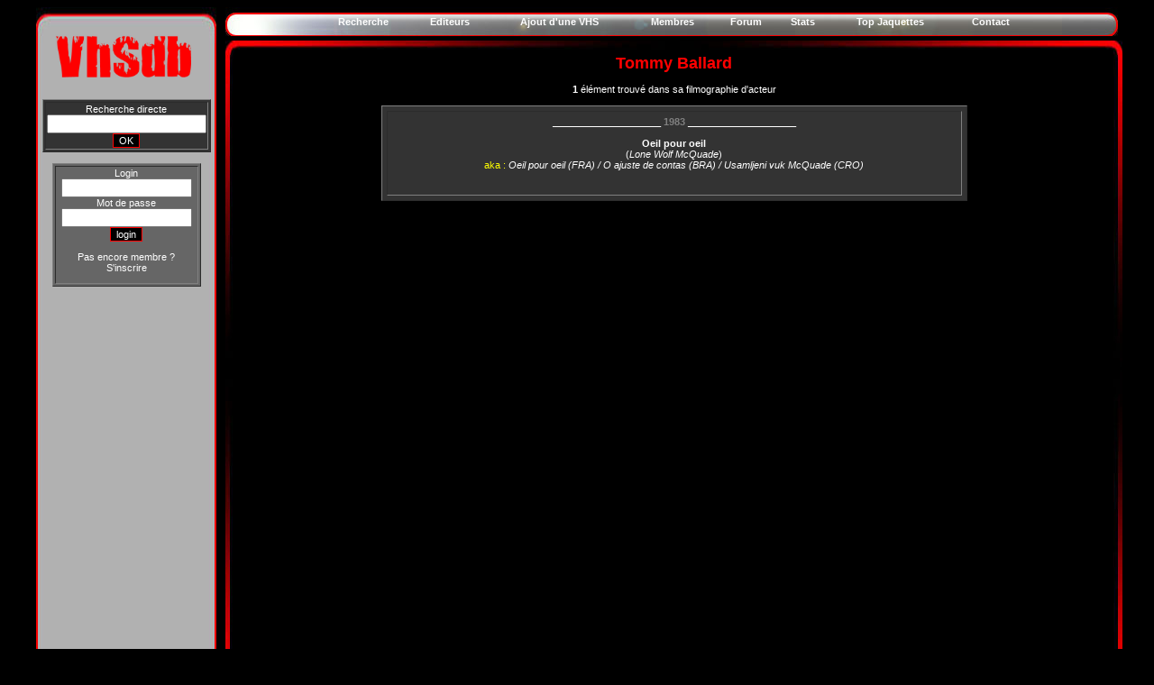

--- FILE ---
content_type: text/html
request_url: https://vhsdb.org/acteur.php?id=19127
body_size: 2155
content:
<!DOCTYPE html PUBLIC "-//W3C//DTD XHTML 1.0 Transitional//EN" "http://www.w3.org/TR/xhtml1/DTD/xhtml1-transitional.dtd">
<html xmlns="http://www.w3.org/1999/xhtml">
<head>
<meta http-equiv="Content-Type" content="text/html; charset=utf-8" />

<script type="text/javascript" src="./slimbox/js/mootools.js"></script>
<script type="text/javascript" src="./slimbox/js/slimbox.js"></script>
<link href="fstyle.css" rel="stylesheet" type="text/css" />
<link rel="stylesheet" href="slimbox/css/slimbox.css" type="text/css" media="screen" />
<link href="maincss.css" rel="stylesheet" type="text/css" />
</head>
<body>
<div id="wrapper">
  <div id="login">



<link href="fstyle.css" rel="stylesheet" type="text/css" />



<link href="cadre.css" rel="stylesheet" type="text/css" />



<script type="text/javascript">



  var _gaq = _gaq || [];

  _gaq.push(['_setAccount', 'UA-16312249-1']);

  _gaq.push(['_trackPageview']);



  (function() {

    var ga = document.createElement('script'); ga.type = 'text/javascript'; ga.async = true;

    ga.src = ('https:' == document.location.protocol ? 'https://ssl' : 'http://www') + '.google-analytics.com/ga.js';

    var s = document.getElementsByTagName('script')[0]; s.parentNode.insertBefore(ga, s);

  })();



</script>



<style type="text/css">



<!--



-->



</style>



<form name="formulaire" action="" method="post">



<script type="text/javascript">



$hauteur = screen.height;



document.write ('<input type="hidden" name="hauteur" value="' + $hauteur + '">');



</script>



</form>










<p align="center"><FONT FACE="Arial" SIZE='0' COLOR="#333333">



  <br />



  </FONT><FONT FACE="Arial" SIZE='0' COLOR="#333333">



  <SCRIPT type="text/JavaScript">



	Aff(parent.menu);







  </SCRIPT>



  </FONT>



  <a href="index.php"><img src="./logo3.jpg" height="70" style="border:0;"/></a>



<center>



<table width="165" border="1" align="center" bgcolor="#333333">



<tr>



<td align="center">



<form action="recherchemax.php?dep=1&nbpp=25&init=2&select=titre&recherche=&tri=0" method="post" enctype="multipart/form-data" name="form1" id="form1">



          Recherche directe



          <input name="recherche" type="text" class = "texte" size="20" />



  <input type="submit" class="submit" name="submit2" value="OK" />



</form>



</td>



</tr>



</table>



</center>



<br>



<table width="165" border="1" align="center" bgcolor="#666666">



<tr>



<td align="center">















    







<form method="post" action="">



    <script type="text/javascript">



$hauteur = screen.height;



document.write ('<input type="hidden" name="hauteur" value="' + $hauteur + '">');



</script>



              Login



  <input name="login" type="text" class = "texte" size="16" />



              <br />



        Mot de passe



  <input name="password" type="password" class = "texte" size="16" />              



                  <input type="submit" class="submit" name="submit" value="login" />                  



              



              <p align='center'>Pas encore membre ?


              <a href='inscription.php'>S'inscrire</a>



              </form>



</p>



</td>



</tr>



</table>






     <p>     










     <p align='center'>



     



     <!-- waasabi - vhsdb -->



     



<!--  <a href="http://waasabi.com">



  <script type="text/javascript">



href = 'http://waasabi.com/Modules/tracker.inc.php?id=82&img=39x20&referrer='+encodeURIComponent(document.referrer)+'&page='+encodeURIComponent(document.location);



document.write('<script type="text/javascript" src="'+href+'"></scr'+'ipt>');



</script>



  <noscript>



  </noscript>



  </a>-->



  



  <!-- waasabi -->



<!--<script type="text/javascript">







  var _gaq = _gaq || [];



  _gaq.push(['_setAccount', 'UA-16312249-1']);



  _gaq.push(['_trackPageview']);







  (function() {



    var ga = document.createElement('script'); ga.type = 'text/javascript'; ga.async = true;



    ga.src = ('https:' == document.location.protocol ? 'https://ssl' : 'http://www') + '.google-analytics.com/ga.js';



    var s = document.getElementsByTagName('script')[0]; s.parentNode.insertBefore(ga, s);



  })();







</script>-->



<!--<br>







<script type="text/javascript">



compte="766986wwwvhs";



couleur_lib="noir";



logo_lib="1";







path_lib="002032";



</script>



<script type="text/javascript" src="http://lib6.libstat.com/private/stat.js"></script>



<noscript>



</noscript>-->












<link href="maincss1024.css" rel="stylesheet" type="text/css" />

  </div> 

<div id="central">
	
    <div id="menu"><table width="800" border="0" align="center" cellpadding="0" cellspacing="10">
        <tr>
          <td><div align="center">
          <a href='recherchemax.php?dep=1&nbpp=25&init=1&editeurvhs=0&select=titre&recherche=&tri=0'><strong>Recherche</strong></a></div></td>
          <td><div align="center"><a href='listeediteur.php'><strong>Editeurs</strong></a></div></td>
          <td><div align="center"><a href='ajoutvhs.php'><strong>Ajout d'une VHS</strong></a></div></td>
          <td><div align="center"><a href='membres.php?dep=1&nbpp=10&init=1'><strong>Membres</strong></a></div></td>
          <td><div align="center"><a href='./phpBB3' target=_blank><strong>Forum</strong></a></div></td          ><td><div align="center"><a href='stats.php'><strong>Stats</strong></a></div></td>
          <td><div align="center"><a href='topjaquettes.php'><strong>Top Jaquettes</strong></a></div></td>
          <td><div align="center"><a href='contact.php'><strong>Contact</strong></a></div></td>
        </tr>
      </table>    </div>
	<div id="big">
	<div id="content">

<title>VHSdb : Fiche TOMMY BALLARD</title>

<center> <font size=4 color=red ><strong>Tommy Ballard</strong></font></center><br /><center><strong>1</strong> élément trouvé dans sa filmographie d'acteur</center><br /><table width="650" border="1" bgcolor="#333333" align="center" cellpadding="5" cellspacing="5">
<tr>
<td>
<table width="100%" border="0"  align="center" cellpadding="5" cellspacing="0">
<td>
<br /><tr><center><font color = white><b>____________________ </b></font><font color = grey><b>1983</b></font><font color = white><b> ____________________</b></font></center></tr><br /><tr><center><a href='film.php?id=3628'><b>Oeil pour oeil</b></a><br />(<i>Lone Wolf McQuade</i></a>)</center><tr><center><font color = yellow>aka : </font><i>Oeil pour oeil (FRA) / O ajuste de contas (BRA) / Usamljeni vuk McQuade (CRO)</i></center></tr></td>
</tr>
</table>
</td>
</tr>
</table>
</div>
	<div id="footer">
	   <table width="990" border="0" align="center" cellpadding="0" cellspacing="10">

<tr>

          <td width="150"><div align="center">

            <table width="950" border="0" cellspacing="0" cellpadding="0">

              <tr>

                <td width="300"><div align="right"><font color="red">© VHSdb 2008-2022</font></div></td>

              </tr>

            </table>

            </div></td>

  </tr>



      </table>







	</div>
</div>
</div>
</div>
</body>
</html>


--- FILE ---
content_type: text/css
request_url: https://vhsdb.org/fstyle.css
body_size: 270
content:
@charset "utf-8";
.submit:hover
{
	border:1px solid red;
	background-color:#999999;
	font-size:8pt;
	color:#000000;
}

.submit
{
	border:1px solid red;
	background-color:#000000;
	font-size:8pt;
	color:#FFFFFF;
}

.submit2
{
	border:1px solid red;
	background-color:#999999;
	font-size:5pt;
	color:#000000;
}

.submit2:hover
{
	border:1px solid red;
	background-color:#000000;
	font-size:5pt;
	color:#FFFFFF;
}

.liste
{
	border:1px solid red;
	background-color:#191919;
	font-size:8pt;
	color:#FFFFFF;
}

.champ
{
	border:1px solid red;
	background-color:#191919;
	font-size:8pt;
	color:#FFFFFF;
}

.indications
{
	font-size:6pt;
	color:#FFFF00;
}

.petit
{
	font-size:6pt;
}

.titre
{
	
	font-size:12pt;
	font-weight:bold;
	
}

.warning
{
	
	font-size:12pt;
	color:#FF0000;
	font-weight:bold;
	
	
}

.mandatory
{
	font-size:6pt;
	color:#FF0000;
}

h1 {
    font: bold 330%/100% "Arial";
    position: relative;
    color: #FF0000;
}

h1 span {
    background: url(img/gradient-shine.png) repeat-x;
    position: absolute;
    display: block;
    width: 100%;
    height: 64px;
}

